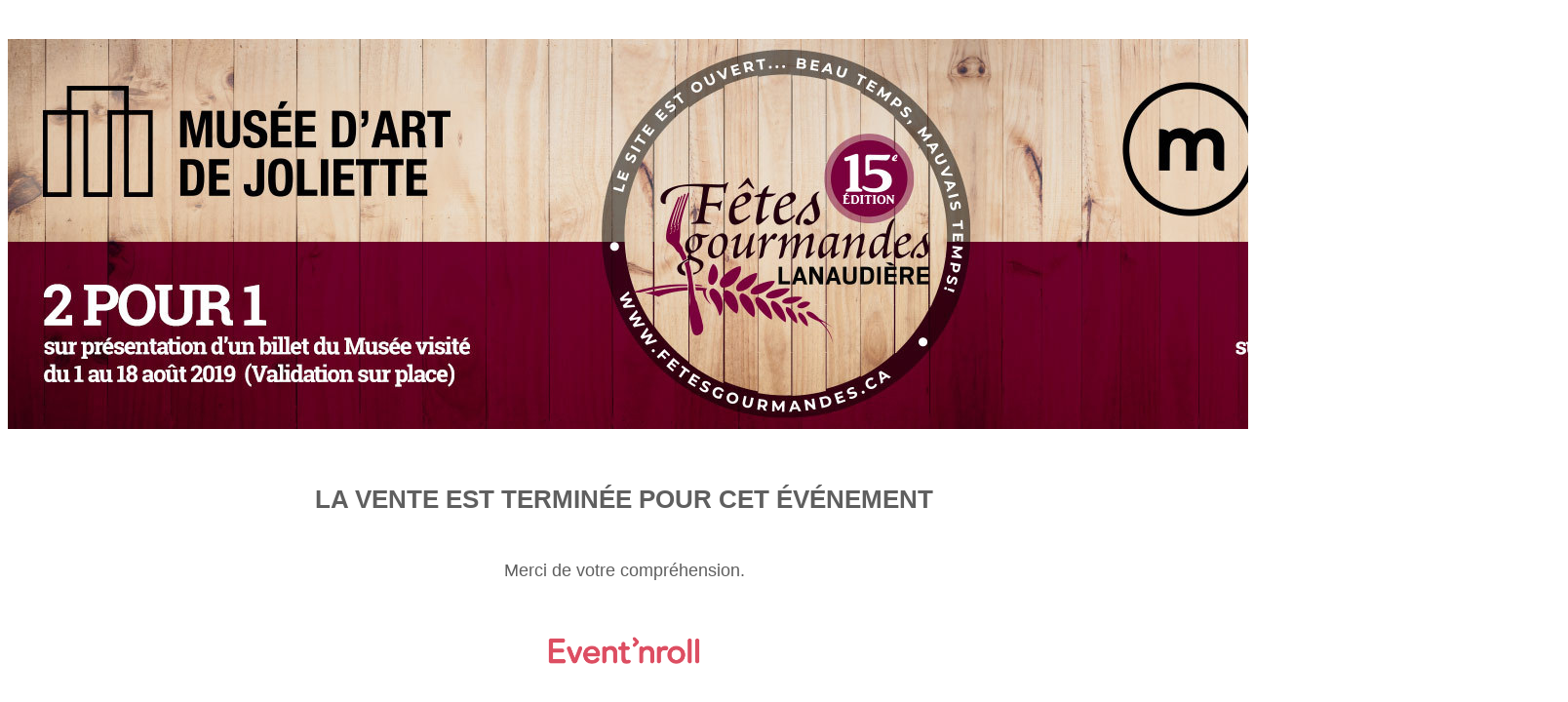

--- FILE ---
content_type: text/html; charset=UTF-8
request_url: https://app.eventnroll.com/fr/billetterie/achat-de-billet/1812/4518
body_size: 911
content:

<!DOCTYPE html PUBLIC "-//W3C//DTD XHTML 1.0 Strict//EN" "http://www.w3.org/TR/xhtml1/DTD/xhtml1-strict.dtd">
<html lang="fr">
    <head>
<meta charset="utf-8" />
<meta http-equiv="Content-Type" content="text/html; charset=utf-8" />
<meta name="author" content="Beavertix" />
<meta name="X-UA-Compatible" content="IE=edge,chrome=1" />
<meta name="HandheldFriendly" content="yes" />
<meta name="fb:admins" content="11111111111" />
<meta property="og:title" content="" />
<meta property="og:description" content="" />
<meta property="og:url" content="https://app.eventnroll.com/fr/billetterie/achat-de-billet/1812/4518" />
<meta property="og:image" content="https://app.eventnroll.com/application/views/buy_tickets_v2/images/favicon/enr/0.5x/enr.png" />
<meta property="og:type" content="website" />
<meta name="description" content="" />
<meta name="keywords" content="" />
<title>La vente est terminée pour cet événement</title>
<script src="https://app.eventnroll.com/assets/js/head.min.js" type="text/javascript"></script>
</head>
    <body>


        <style>
	body, html {
		color: #5f5f5f;
	}
	.closed_ticketing_logo{
		margin: 5px auto 5px auto;
    	width: 160px;
	}
	.element {
		margin-top:20px;
	}
</style>
<div class="col-md-12 element" style="width: 100%;">
	<div style="text-align: center; padding-top: 20px; padding-bottom: 20px;">
					<img class="img-responsive" src="https://app.eventnroll.com/uploads/organisers/1812/g9stklaf1ed6k56.jpg" alt="">
			</div>
	<div>
		<div style="font-family: Helvetica Neue,Helvetica,Tahoma,Arial,sans-serif;margin:10px 40px;text-align:center;">
			<h2 style="text-align: center; font-size: 26px; line-height: 52px; font-weight: bold; text-transform: uppercase;">La vente est terminée pour cet événement</h2>
						<h3 style="text-align: center; font-size: 18px; line-height: 52px; font-weight: normal;">
				Merci de votre compréhension.			</h3>
			
			<br>

						<a href="http://www.eventnroll.com"><img class="closed_ticketing_logo" src="https://app.eventnroll.com/application/views/buy_tickets_v2/images/enr/0.5x/Pink_EventnRoll@0.5x.png" alt="Event'nroll" title="Event'nroll" /></a>
					</div>
	</div>
</div>    
			<script>
			  (function(i,s,o,g,r,a,m){i['GoogleAnalyticsObject']=r;i[r]=i[r]||function(){
			  (i[r].q=i[r].q||[]).push(arguments)},i[r].l=1*new Date();a=s.createElement(o),
			  m=s.getElementsByTagName(o)[0];a.async=1;a.src=g;m.parentNode.insertBefore(a,m)
			  })(window,document,'script','//www.google-analytics.com/analytics.js','ga');
			  ga('create', 'UA-33467785-1', 'auto');
			  ga('send', 'pageview');
			</script><script defer src="https://static.cloudflareinsights.com/beacon.min.js/vcd15cbe7772f49c399c6a5babf22c1241717689176015" integrity="sha512-ZpsOmlRQV6y907TI0dKBHq9Md29nnaEIPlkf84rnaERnq6zvWvPUqr2ft8M1aS28oN72PdrCzSjY4U6VaAw1EQ==" data-cf-beacon='{"version":"2024.11.0","token":"f6bfe3fb859a45c2a2ef67ce18d6691e","r":1,"server_timing":{"name":{"cfCacheStatus":true,"cfEdge":true,"cfExtPri":true,"cfL4":true,"cfOrigin":true,"cfSpeedBrain":true},"location_startswith":null}}' crossorigin="anonymous"></script>
</body>
</html>

--- FILE ---
content_type: text/plain
request_url: https://www.google-analytics.com/j/collect?v=1&_v=j102&a=999057368&t=pageview&_s=1&dl=https%3A%2F%2Fapp.eventnroll.com%2Ffr%2Fbilletterie%2Fachat-de-billet%2F1812%2F4518&ul=en-us%40posix&dt=La%20vente%20est%20termin%C3%A9e%20pour%20cet%20%C3%A9v%C3%A9nement&sr=1280x720&vp=1280x720&_u=IEBAAEABAAAAACAAI~&jid=2056778085&gjid=2128077951&cid=737463780.1768858206&tid=UA-33467785-1&_gid=2082762250.1768858206&_r=1&_slc=1&z=811903932
body_size: -451
content:
2,cG-8BPR0M7ZN6